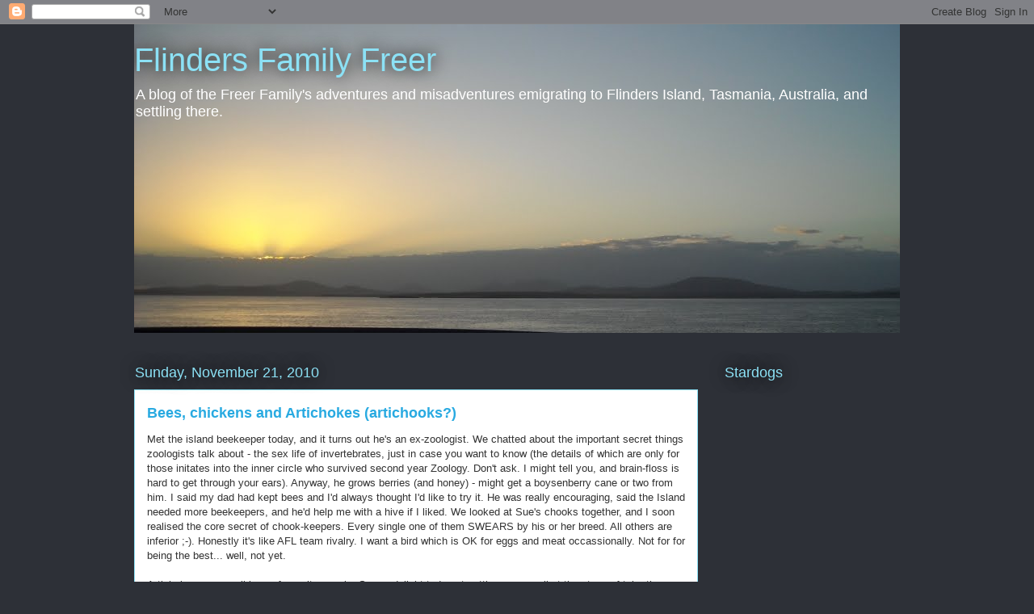

--- FILE ---
content_type: text/html; charset=utf-8
request_url: https://www.google.com/recaptcha/api2/aframe
body_size: 268
content:
<!DOCTYPE HTML><html><head><meta http-equiv="content-type" content="text/html; charset=UTF-8"></head><body><script nonce="dp-w32SA5jSoOXxFNQXsoA">/** Anti-fraud and anti-abuse applications only. See google.com/recaptcha */ try{var clients={'sodar':'https://pagead2.googlesyndication.com/pagead/sodar?'};window.addEventListener("message",function(a){try{if(a.source===window.parent){var b=JSON.parse(a.data);var c=clients[b['id']];if(c){var d=document.createElement('img');d.src=c+b['params']+'&rc='+(localStorage.getItem("rc::a")?sessionStorage.getItem("rc::b"):"");window.document.body.appendChild(d);sessionStorage.setItem("rc::e",parseInt(sessionStorage.getItem("rc::e")||0)+1);localStorage.setItem("rc::h",'1769914035602');}}}catch(b){}});window.parent.postMessage("_grecaptcha_ready", "*");}catch(b){}</script></body></html>